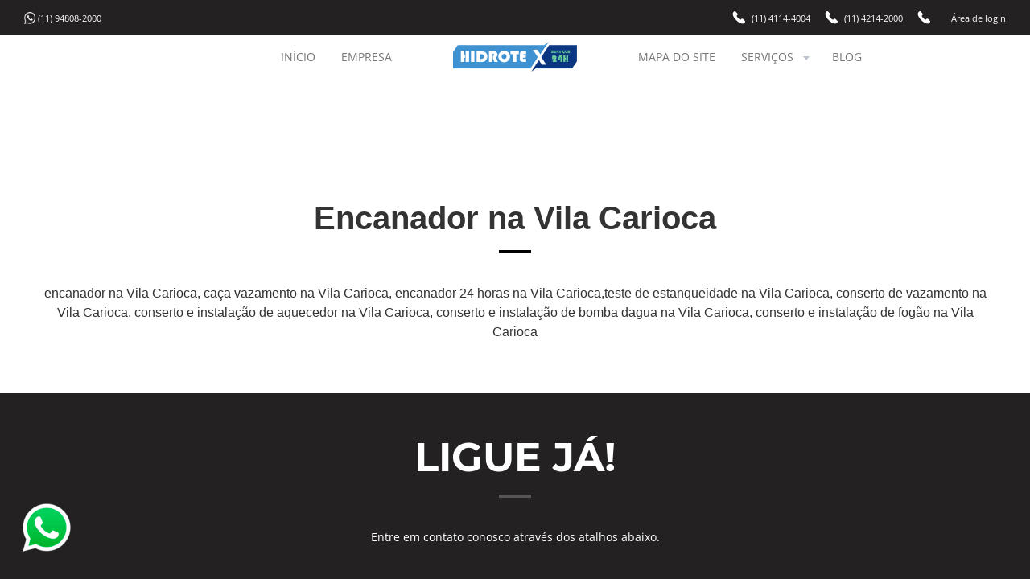

--- FILE ---
content_type: text/html; charset=UTF-8
request_url: https://servicos24hs.com/encanador-na-vila-carioca.php
body_size: 5162
content:


<!DOCTYPE html>
<html lang="pt-br">
	<head>
		<meta charset="UTF-8">
		<title>Encanador na Vila Carioca - (11) 5084-3780</title>		
		<meta name="autor" content="Host More Brasil - 24 3112-7076" />
		<meta name="keywords" content="encanador na Vila Carioca, caça vazamento na Vila Carioca, encanador 24 horas na Vila Carioca,teste de estanqueidade na Vila Carioca, conserto de vazamento na Vila Carioca, conserto e instalação de aquecedor na Vila Carioca, conserto e instalação de bomba dagua na Vila Carioca, conserto e instalação de fogão na Vila Carioca" />
		<meta name="description" content="encanador na Vila Carioca, caça vazamento na Vila Carioca, encanador 24 horas na Vila Carioca,teste de estanqueidade na Vila Carioca, conserto de vazamento na Vila Carioca, conserto e instalação de aquecedor na Vila Carioca, conserto e instalação de bomba dagua na Vila Carioca, conserto e instalação de fogão na Vila Carioca" />
		<meta name="viewport" content="width=device-width,initial-scale=1.0,viewport-fit=cover">
		<link rel="shortcut icon" href="images/hidrotex.png" />
		<link rel="stylesheet" href="css/fonts.css" />
		<link rel="stylesheet" href="css/bootstrap.f5h.css" />
		<link rel="stylesheet" href="css/fx.css" />
		<link rel="stylesheet" href="css/custom.css" />
		<link rel="stylesheet" href="css/index.css" />		
	</head>
    <body class="light-page">
		<div id="wrap">
			<nav id="nav-logo-menu-2" class="navbar navbar-expand-lg dark">
    			<div class="container-fluid">
        			<div class="row align-items-center">
            			<div class="col-3 hidden-lg">
             			</div>
            			<div class="col-6 col-lg-2 order-lg-2 text-center">
                  			</a>
            			</div>
            			<div class="col-lg-5 order-lg-1 collapse navbar-collapse main-menu-collapse position-inherit">
                   		<ul class="navbar-text list-inline small">
						<li><img src="images/whats.png" width="3%"> <a href="https://api.whatsapp.com/send?phone=551194808-2000&text=Oi,%20tudo%20bem?%20Estou%20entrando%20em%20contato%20atrav%C3%A9s%20do%20site%20Encanador .net.">(11) 94808-2000</a></li>
                    			
            </ul>
            			</div>
            			<div class="col-lg-5 order-lg-3 collapse navbar-collapse main-menu-collapse justify-content-lg-end">
                			<ul class="navbar-text list-inline small">
                    			<li class=""><svg xmlns="http://www.w3.org/2000/svg" height="16px" viewBox="0 0 16 16" width="16" class="icon icon-pos-left svg-default"><path d="m.99052845 1.73676599.56361347-.56361348 4.14772049 4.14772049c-.5530294.5530294 0 1.6590882 1.6590882 3.31817639 1.65908819 1.65908821 2.76514699 2.21211761 3.31817639 1.65908821l4.1477205 4.1477205-.5635607.5635607.0000123.0000123c-.1832569.1832569-.4220376.3006747-.6790607.3339206-2.6541817.3433184-5.55815505-1.061905-8.71192009-4.21567-3.15372572-3.15372574-4.55895333-6.05766601-4.21568285-8.71182085l-.00003523-.00000455c.03324308-.25703422.1506638-.4958259.33392822-.67909031zm.56361347-.56361348.8295441-.82954409c.45814456-.45814456 1.20094364-.45814456 1.6590882 0l2.48863229 2.48863229c.45814455.45814455.45814455 1.20094364 0 1.65908819l-.8295441.8295441zm9.12498508 9.12498509.8295441-.82954411c.4581446-.45814455 1.2009436-.45814455 1.6590882 0l2.4886323 2.48863231c.4581445.4581445.4581445 1.2009436 0 1.6590882l-.8295441.8295441z" fill-rule="evenodd"></path></svg><a href="tel:4114-4004">(11) 4114-4004</a></li>
                    			<li class=""><svg xmlns="http://www.w3.org/2000/svg" height="16px" viewBox="0 0 16 16" width="16" class="icon icon-pos-left svg-default"><path d="m.99052845 1.73676599.56361347-.56361348 4.14772049 4.14772049c-.5530294.5530294 0 1.6590882 1.6590882 3.31817639 1.65908819 1.65908821 2.76514699 2.21211761 3.31817639 1.65908821l4.1477205 4.1477205-.5635607.5635607.0000123.0000123c-.1832569.1832569-.4220376.3006747-.6790607.3339206-2.6541817.3433184-5.55815505-1.061905-8.71192009-4.21567-3.15372572-3.15372574-4.55895333-6.05766601-4.21568285-8.71182085l-.00003523-.00000455c.03324308-.25703422.1506638-.4958259.33392822-.67909031zm.56361347-.56361348.8295441-.82954409c.45814456-.45814456 1.20094364-.45814456 1.6590882 0l2.48863229 2.48863229c.45814455.45814455.45814455 1.20094364 0 1.65908819l-.8295441.8295441zm9.12498508 9.12498509.8295441-.82954411c.4581446-.45814455 1.2009436-.45814455 1.6590882 0l2.4886323 2.48863231c.4581445.4581445.4581445 1.2009436 0 1.6590882l-.8295441.8295441z" fill-rule="evenodd"></path></svg><a href="tel:4214-2000">(11) 4214-2000</a></li>
                    			<li class=""><svg xmlns="http://www.w3.org/2000/svg" height="16px" viewBox="0 0 16 16" width="16" class="icon icon-pos-left svg-default"><path d="m.99052845 1.73676599.56361347-.56361348 4.14772049 4.14772049c-.5530294.5530294 0 1.6590882 1.6590882 3.31817639 1.65908819 1.65908821 2.76514699 2.21211761 3.31817639 1.65908821l4.1477205 4.1477205-.5635607.5635607.0000123.0000123c-.1832569.1832569-.4220376.3006747-.6790607.3339206-2.6541817.3433184-5.55815505-1.061905-8.71192009-4.21567-3.15372572-3.15372574-4.55895333-6.05766601-4.21568285-8.71182085l-.00003523-.00000455c.03324308-.25703422.1506638-.4958259.33392822-.67909031zm.56361347-.56361348.8295441-.82954409c.45814456-.45814456 1.20094364-.45814456 1.6590882 0l2.48863229 2.48863229c.45814455.45814455.45814455 1.20094364 0 1.65908819l-.8295441.8295441zm9.12498508 9.12498509.8295441-.82954411c.4581446-.45814455 1.2009436-.45814455 1.6590882 0l2.4886323 2.48863231c.4581445.4581445.4581445 1.2009436 0 1.6590882l-.8295441.8295441z" fill-rule="evenod<li class=""><svg xmlns="http://www.w3.org/2000/svg" height="16px" viewBox="0 0 16 16" width="16" class="icon icon-pos-left svg-default"><path d="m.99052845 1.73676599.56361347-.56361348 4.14772049 4.14772049c-.5530294.5530294 0 1.6590882 1.6590882 3.31817639 1.65908819 1.65908821 2.76514699 2.21211761 3.31817639 1.65908821l4.1477205 4.1477205-.5635607.5635607.0000123.0000123c-.1832569.1832569-.4220376.3006747-.6790607.3339206-2.6541817.3433184-5.55815505-1.061905-8.71192009-4.21567-3.15372572-3.15372574-4.55895333-6.05766601-4.21568285-8.71182085l-.00003523-.00000455c.03324308-.25703422.1506638-.4958259.33392822-.67909031zm.56361347-.56361348.8295441-.82954409c.45814456-.45814456 1.20094364-.45814456 1.6590882 0l2.48863229 2.48863229c.45814455.45814455.45814455 1.20094364 0 1.65908819l-.8295441.8295441zm9.12498508 9.12498509.8295441-.82954411c.4581446-.45814455 1.2009436-.45814455 1.6590882 0l2.4886323 2.48863231c.4581445.4581445.4581445 1.2009436 0 1.6590882l-.8295441.8295441z" d"></path></svg><a href="tel:4112-9000">(11) 4112-9000</a></li>
                    			<li class=""><i class="fa fa-user"></i><a href="/blog/painel"> Área de login</a></li>
                			</ul>
            			</div>
        			</div>
    			</div>
    			<div class="bg-wrap">
        			<div class="bg"></div>
    			</div>
			</nav> 
			<nav id="nav-megamenu-logo-text" class="navbar navbar-expand-lg light">
    			<div class="container-fluid">
        			<div class="row align-items-center">
            			<div class="col-3 hidden-lg">
                			<button class="navbar-toggler collapsed" type="button" data-toggle="collapse" data-target=".main-menu-collapse" aria-controls="navbarMenuContent" aria-expanded="false" aria-label="Toggle navigation"><span class="icon-bar"></span><span class="icon-bar"></span><span class="icon-bar"></span></button>
            			</div>
            			<div class="col-6 col-lg-2 order-lg-2 text-center">
                			<a class="navbar-brand" href="#">
                    			<img src="images/hidrotex.png" width="300px" alt="Encanador na Vila Carioca" class="mw-100">
                			</a>
            			</div>
            			<div class="col-lg-5 order-lg-1 collapse navbar-collapse main-menu-collapse justify-content-lg-end">
                			<ul class="navbar-nav mb-0">
                    			<li class="nav-item active">
                        			<a class="nav-link" href="index.php">INÍCIO</a>
                    			</li>
                    			<li class="nav-item">
                        			<a class="nav-link" href="empresa.php">EMPRESA</a>
                    			</li>
                    		
                    			
                			</ul>
            			</div>
            			<div class="col-lg-5 order-lg-3 collapse navbar-collapse main-menu-collapse">
                 			<ul class="navbar-nav">
                    		<li class="nav-item">
                        			<a class="nav-link" href="mapa-do-site.php">MAPA DO SITE</a>
                    			</li>
							<li class="nav-item">
                        			<a class="nav-link sub-menu-link" href="#">SERVIÇOS<svg xmlns="http://www.w3.org/2000/svg" height="16" viewBox="0 0 16 16" width="16" class="icon icon-pos-right svg-secondary"><path d="m8 11 4-5h-8z" fill-rule="evenodd"></path></svg></a>
                        			<ul class="sub-menu bg-default">
										   <li><a href="encanador.php">ENCANADOR</a></li>
										<li><a href="eletricista-e-ar-condicionado.php">ELETRICISTA & AR CONDICIONADO</a></li>
										<li><a href="dedetizadora.php">DEDETIZADORA</a></li>
										<li><a href="desentupidora-e-hidrojateamento.php">DESENTUPIDORA & HIDROJATEAMENTO</a></li>
										<li><a href="telhadista.php">TELHADISTA</a></li>
                        			</ul>
                    			</li>
                    			<li class="nav-item">
                        			<a class="nav-link" href="/blog">BLOG</a>
                    			</li>
                			</ul>
             			</div>
        			</div>
    			</div>
    			<div class="bg-wrap">
        			<div class="bg"></div>
    			</div>
			</nav>
				<div class="tudo text1">	<h1 class=""><strong>Encanador na Vila Carioca</strong></h1>
                			<svg xmlns="http://www.w3.org/2000/svg" height="20" viewBox="0 0 40 20" width="40" class="svg-secondary mb-30"><path d="m0 8h40v4h-40z" fill-rule="evenodd"></path></svg>
<p>
encanador na Vila Carioca, caça vazamento na Vila Carioca, encanador 24 horas na Vila Carioca,teste de estanqueidade na Vila Carioca, conserto de vazamento na Vila Carioca, conserto e instalação de aquecedor na Vila Carioca, conserto e instalação de bomba dagua na Vila Carioca, conserto e instalação de fogão na Vila Carioca
</p>                			
<br><br>
							</div><section id="desc-img-text" class="pt-75 pb-75 pt-md-50 pb-md-50 dark">
    			<div class="container">
             		<h2><b><center>LIGUE JÁ!</center></b></h2><center><svg xmlns="http://www.w3.org/2000/svg" height="20" viewBox="0 0 40 20" width="40" class="svg-secondary mb-30"><path d="m0 8h40v4h-40z" fill-rule="evenodd"></path></svg></center><span><center>Entre em contato conosco através dos atalhos abaixo.</center></span><br><br>
					<div class="row">
            			<div class="col-md-3">
                			<div>
                    		<a href="tel:114114-4004 ">	<img src="images/telefone1.png" width="300"  class="btn imageclass" alt="Encanador na Vila Carioca"></a>
                     			</p>
                			</div>
            			</div>
            			<div class="col-md-3">
                			<div>
                    			<a href="tel:114214-2000 "><img src="images/telefone2.png" width="300" class="btn imageclass" alt="Encanador na Vila Carioca"></a>
                 			</div>
            			</div>
            			<div class="col-md-3">
                			<div>
                    			<a href="tel:114112-9000"><img src="images/telefone3.png" width="300"  class="btn imageclass" alt="Encanador na Vila Carioca"></a>
                  			</div>
            			</div>
            			<div class="col-md-3">
                			<div>
                    			<a href="https://api.whatsapp.com/send?phone=551194808-2000&text=Oi,%20tudo%20bem?%20Estou%20entrando%20em%20contato%20atrav%C3%A9s%20do%20site%20Encanador .net."><img src="images/whats1.png" width="300"  class="btn imageclass" alt="Encanador na Vila Carioca"></a>
                 			</div>
            			</div>
        			</div>	 
					             		
					 

     			 
    			</div>
    			<div class="bg-wrap">
        			<div class="bg"></div>
    			</div>
			</section><section id="desc-img-text" class="pt-75 pb-75 pt-md-50 pb-md-50 light">
    	
		<!-- INÍCIO BASE 1 -->
		
			<br><br><div class="container">
        			<div class="row align-items-center">
            			<div class="col-md-7">
                			<div class="content-box">
                    		<center>	<img alt="img" class="mw-100 mb-50 mb-lg-0 shadow" width="400px" alt="Encanador na Vila Carioca" src="images/img1.jpg"></center>
                 			</div>
            			</div>
            			<div class="col-md-5 ml-auto">
                			<h3 class=""><strong>Encanador na Vila Carioca</strong></h3>
                			<svg xmlns="http://www.w3.org/2000/svg" height="20" viewBox="0 0 40 20" width="40" class="svg-secondary mb-30"><path d="m0 8h40v4h-40z" fill-rule="evenodd"></path></svg>
                			<p class="mb-50">
Nossa empresa presta serviço 24hs de Encanador na Vila Carioca, Desentupidora na Vila Carioca, Hidrojateamento na Vila Carioca,  Eletricista na Vila Carioca, Dedetizadora, Telhadista na Vila Carioca, Conserto de 
ar condicionado na Vila Carioca e outros serviços atuamos em todo estado na Vila Carioca, temos profissionais qualificados para pronto atendimento na Vila Carioca, aceitamos diversas 
modalidades de pagamento como cheque, cartão, dinheiro e transferência bancariam, temos tradição há mais de 50 anos prestando serviços.

							
						</p>
                			<div class="inline-group-x2">
                 			</div>
            			</div>   
					     <br><br>   

</div> 

<!-- FINAL BASE 1 -->

 	
		<!-- INÍCIO BASE 1 -->
<br><br><br><div class="container">
        			<div class="row align-items-center">
            			<div class="col-md-7">
                			<div class="content-box">
                    		<center>	<img alt="img" class="mw-100 mb-50 mb-lg-0 shadow" width="400px" alt="Encanador na Vila Carioca" src="images/img2.jpg"></center>
                 			</div>
            			</div>
            			<div class="col-md-5 ml-auto">
                			<h3 class=""><strong>Encanador na Vila Carioca</strong></h3>
                			<svg xmlns="http://www.w3.org/2000/svg" height="20" viewBox="0 0 40 20" width="40" class="svg-secondary mb-30"><path d="m0 8h40v4h-40z" fill-rule="evenodd"></path></svg>
                			<p class="mb-50">
Quando o assunto e Encanador na Vila Carioca, somos a maior empresa especializada em todo tipo de encanamento seja ela pex na Vila Carioca, ppr, pvc, cobre na Vila Carioca, 
ferro, galvanizado, emmety na Vila Carioca, amanco e outros materiais, realizamos todo na Vila Carioca e qualquer tipo de instalação, consertos e reparos em encanamentos 
em geral, contrate hoje mesmo um Encanador na Vila Carioca com a gente!


							
						</p>
                			<div class="inline-group-x2">
                 			</div>
            			</div>  

					     <br><br>   

</div> </div>

<!-- FINAL BASE 1 -->

<!-- INÍCIO BASE 2 -->
				<div class="text1"> 
				<h3><b><br><br>Encanadores Especialistas na Vila Carioca<br><br></b></h3>
				<p>
				Temos serviços 24hs de Encanador na Vila Carioca prestamos todo tipo de construção, instalação e consertos de encanamentos na Vila Carioca, conexões, 
				válvulas de descargas na Vila Carioca, torneiras na Vila Carioca, misturadores na Vila Carioca, caixas acopladas, instalação na Vila Carioca e consertos de bombas de água na Vila Carioca, aquecedores na Vila Carioca, 
				pressurizadores na Vila Carioca e ar condicionado na Vila Carioca veja alguns de nossos serviços prestado na Vila Carioca:

				</p>
				
				</div>
<!-- FINAL BASE 2 -->

<!-- INÍCIO BASE 2 -->
				<div class="text1"> 
				<h3><b><br><br>Caça Vazamentos na Vila Carioca<br><br></b></h3>
				<p>
				Realizamos caça vazamentos de água na Vila Carioca, gás, esgoto na Vila Carioca.

				</p>
				
				</div>
<!-- FINAL BASE 2 -->

<!-- INÍCIO BASE 2 -->
				<div class="text1"> 
				<h3><b><br><br>Vídeo inspeção de vazamentos na Vila Carioca<br><br></b></h3>
				<p>
				Vídeo inspeção em tubulação na Vila Carioca, rede de esgotos e conduítes na Vila Carioca.

				</p>
				
				</div>
<!-- FINAL BASE 2 -->

<!-- INÍCIO BASE 2 -->
				<div class="text1"> 
				<h3><b><br><br>Detecção de Vazamento na Vila Carioca<br><br></b></h3>
				<p>
				Detecção de vazamentos com geofone na Vila Carioca ou scanner de parede.

				</p>
				
				</div>
<!-- FINAL BASE 2 -->

<!-- INÍCIO BASE 2 -->
				<div class="text1"> 
				<h3><b><br><br>Vídeo inspeção de rede de esgoto na Vila Carioca<br><br></b></h3>
				<p>
				Vídeo inspeção de esgotos com equipamentos boroscópio na Vila Carioca.

				</p>
				
				</div>
<!-- FINAL BASE 2 -->

<!-- INÍCIO BASE 2 -->
				<div class="text1"> 
				<h3><b><br><br>Caça vazamentos na Vila Carioca<br><br></b></h3>
				<p>
				Caça vazamento  na Vila Carioca para todo e qualquer tipo de tubulação.
				</p>
				
				</div>
<!-- FINAL BASE 2 -->

<!-- INÍCIO BASE 2 -->
				<div class="text1"> 
				<h3><b><br><br>Higienização de Caixa d"água na Vila Carioca<br><br></b></h3>
				<p>
				Higienização e desinfeção na Vila Carioca de todo tipo de caixa de água na Vila Carioca.

				</p>
				
				</div>
<!-- FINAL BASE 2 -->

<!-- INÍCIO BASE 2 -->
				<div class="text1"> 
				<h3><b><br><br>Limpeza de Caixa d"água na Vila Carioca<br><br></b></h3>
				<p>
				Limpeza de caixa d"água na Vila Carioca e reservatórios emitimos certificado de garantia.

				</p>
				
				</div>
<!-- FINAL BASE 2 -->

<!-- INÍCIO BASE 2 -->
				<div class="text1"> 
				<h3><b><br><br>Vazamento de gás na Vila Carioca<br><br></b></h3>
				<p>
				Eliminamos e consertamos todo tipo de vazamento de gás na Vila Carioca.

				</p>
				
				</div>
<!-- FINAL BASE 2 -->

<!-- INÍCIO BASE 2 -->
				<div class="text1"> 
				<h3><b><br><br>Vazamento de piscina na Vila Carioca<br><br></b></h3>
				<p>
				Realizamos localização e consertos de vazamentos de piscinas na Vila Carioca.

				</p>
				
				</div>
<!-- FINAL BASE 2 -->

<!-- INÍCIO BASE 2 -->
				<div class="text1"> 
				<h3><b><br><br>Encanador na Vila Carioca<br><br></b></h3>
				<p>
				Encanador 24 horas na Vila Carioca.

				</p>
				
				</div>
<!-- FINAL BASE 2 -->

<!-- INÍCIO BASE 2 -->
				<div class="text1"> 
				<h3><b><br><br>Reparo de vazamento na Vila Carioca<br><br></b></h3>
				<p>
				Reparos em vazamentos de agua em geral na Vila Carioca.

				</p>
				
				</div>
<!-- FINAL BASE 2 -->

<!-- INÍCIO BASE 2 -->
				<div class="text1"> 
				<h3><b><br><br>Caça vazamentos de gás na Vila Carioca<br><br></b></h3>
				<p>
				Caça vazamento de gás na Vila Carioca. Consertos e instalação em todo tipo de tubulação a gás na Vila Carioca.

				</p>
				
				</div>
<!-- FINAL BASE 2 -->

<!-- INÍCIO BASE 2 -->
				<div class="text1"> 
				<h3><b><br><br>Conserto e instalação de aquecedor na Vila Carioca<br><br></b></h3>
				<p>
				Conserto e instalação de aquecedores Rinnai, Bosch, Sakura, Lorenzetti, Junkers, Cosmopolita, Harmann, Continental, 
				Electrolux, Consul, LG, Cumulus, JMS, Orbis entre outros na Vila Carioca.

				</p>
				
				</div>
<!-- FINAL BASE 2 -->

<!-- INÍCIO BASE 2 -->
				<div class="text1"> 
				<h3><b><br><br>Gasista na Vila Carioca<br><br></b></h3>
				<p>
				Gasistas especializados em conversão de fogão na Vila Carioca, teste de estanqueidade na Vila Carioca, conserto de tubulação a gás na Vila Carioca, 
				retirada de agua em tubulação de gás na Vila Carioca.

				</p>
				
				</div>
<!-- FINAL BASE 2 -->

<!-- INÍCIO BASE 2 -->
				<div class="text1"> 
				<h3><b><br><br>Conserto e instalação de bomba d"água na Vila Carioca<br><br></b></h3>
				<p>
				Consertos e instalação de bombas d’água dancor na Vila Carioca, schneider, albacete, igui, jacuzzi na Vila Carioca, mark, ksb, abs, sulzer, nautiluz na Vila Carioca, darka, 
				thebe, Ferrari etc na Vila Carioca.

				</p>
				
				</div>
<!-- FINAL BASE 2 -->

<!-- INÍCIO BASE 2 -->
				<div class="text1"> 
				<h3><b><br><br>Conserto e instalação de pressurizador na Vila Carioca<br><br></b></h3>
				<p>
				Conserto e instalação de pressurizadores na Vila Carioca rowa, syllent, leão, dancor, famac, ksb, spv, clímax, mark, darka, schneider, sulzer, 
				jacuzzi, entre outras marcas na Vila Carioca.

				</p>
				
				</div>
<!-- FINAL BASE 2 -->

<!-- INÍCIO BASE 2 -->
				<div class="text1"> 
				<h3><b><br><br>Conserto e instalação de fogão na Vila Carioca<br><br></b></h3>
				<p>
				Consertos e instalação de fogão na Vila Carioca brastemp, bosch, consul, continental, dako, electrolux, ge, lg, samsung , amana, ariston, 
				bertazzoni, bauknecht, dcs, frigidaire, ge monogram, gaggenau, jenn-air, miele, maytag, sub-zero, smeg, thermador, viking, 
				kenmore, kitchenaid, kelvinator e whirlpool.

				</p>
				
				</div>
<!-- FINAL BASE 2 -->

				 
				                       
         						
						</p>
                         
         						
										</div>  
    			</div>
    			<div class="bg-wrap">
        			<div class="bg"></div>
    			</div>
			</section> <footer id="footer-twitter-img" class="pt-75 pb-30 dark">
    			<div class="container">
        			<div class="row">
            			<div class="col-md-6 col-lg-3 mb-50">
                			<h4 class="mb-20"><strong>NAVEGAR</strong></h4>
                			<ul class="list-unstyled padding-list">
                    			  <li><a href="/index.php"><span>INÍCIO</span></a></li>
                <li><a href="empresa.php"><span>EMPRESA</span></a></li>
                <li><a href="/mapa-do-site.php"><span>MAPA SITE</span></a></li>
                <li><a href="/blog"><span>BLOG</span></a></li>
                			
                			</ul>
            			</div>
            			<div class="col-md-6 col-lg-3 mb-50">
                			<h4 class="mb-20"><strong>CONTATO</strong></h4>
                			<ul class="list-unstyled padding-list">
                    			 <li>
                                		  <i class="icon-telephone icon-position-left"></i><a href="tel:114114-4004">(11) 4114-4004</a>
                            			</li>
                            			<li>
                                			  <i class="icon-telephone icon-position-left"></i><a href="tel:114214-2000">(11) 4214-2000</a>
                            			</li><li>
                                			  <i class="icon-telephone icon-position-left"></i><a href="tel:114112-9000">(11) 4112-9000</a>
                            			</li>
                            			<li>
                                		  <i class="icon-whatsapp icon-position-left"></i><a href="https://api.whatsapp.com/send?phone=551194808-2000&text=Oi,%20tudo%20bem?%20Estou%20entrando%20em%20contato%20atrav%C3%A9s%20do%20site%20Encanador .net.">(11) 94808-2000</a>
                            			</li>
                            			<li>
                                			 <img src="images/mail2.png" alt="Desratização" width="20"> <a href="mailto:andeson1978.anselmo@gmail.com">E-mail</a>
									    </li>

                			</ul>
            			</div>
            			<div class="col-md-6 col-lg-3 mb-50">
						<h4 class="mb-20"><strong>SITEMAP</strong></h4>
							<span><a href="/sitemap.xml">SITEMAP XML</a></span>
            			</div>
            			<div class="col-md-6 col-lg-3 mb-50"><br><br><br><br>
                	<a href="https://Encanador .net"><img class="mw-100" alt="hidrotex" width="300px" src="images/hidrotex.png"></a>

            			</div>
        			</div>
    			</div>
    			<div class="bg-wrap">
        			<div class="bg"></div>
    			</div>
			</footer><footer id="footer-logo-text-img" class="pt-30 pb-30 text-center dark">
    			<div class="container">
        			<div class="row align-items-center">
            			<div class="col-md order-md-2">
                			<ul class="list-unstyled list-justify padding-list mb-20 mb-md-0">
                    			
                			</ul>
            			</div>
            			<div class="col-md-auto order-md-3">
                			                                    		Desenvolvido por <a href="https://www.hostmore.com.br">	<img class="mw-100 mt-30 mt-md-0 text-left" src="images/hostmore.png" height="90px" alt="Host More Brasil"></a>

            			</div>
            			<div class="col-md-auto order-md-1">
 <p>© Todos os direitos reservados a <a href="https://servicos24hs.com/">Encanador na Vila Carioca</a></p>
            			</div>
        			</div>
    			</div>
    			<div class="bg-wrap">
        			<div class="bg"></div>
    			</div>
			</footer>
		</div>
		<footer></footer>
		<div class="modal-container"></div>
		<script src="https://maps.googleapis.com/maps/api/js?key=AIzaSyCByts0vn5uAYat3aXEeK0yWL7txqfSMX8"></script>
		<script src="https://cdnjs.cloudflare.com/ajax/libs/popper.js/1.11.0/umd/popper.min.js"></script>
 		<script src="js/jquery-2.1.4.min.js"></script>
		<script src="js/bootstrap.min.js"></script>
		<script src="js/twitterFetcher.js"></script>
		<script src="js/custom.js"></script>
<script src="js/index.js"></script>
	<style>
.whatsapp {
    position: fixed;
    top: 85%;
    left: 1%;
    padding: 10px;
    z-index: 10000000;
}
</style>
<div>
    <a href="https://api.whatsapp.com/send?phone=551194808-2000&text=Olá! Deixe seu nome, telefone, endereço e serviço a ser realizado que estaremos retornando dentro de minutos, em caso de emergência ou queira falar agora com nossos profissionais ligue: 11-4112-9000 / 11-4214-2000 agradecemos seu contato!" 
       target="_blank">
       <img  class="whatsapp" src="/images/whatsapp.png" alt="WhatsApp Hidrotex"/>
    </a>
</div>	
</body>
</html>



--- FILE ---
content_type: text/css
request_url: https://servicos24hs.com/css/fonts.css
body_size: 208
content:
@font-face {
	font-family: 'Montserrat';
	src: url('../fonts/Montserrat/Montserrat-Bold.ttf') format('truetype');
	font-weight: 700;
	font-style: normal;
}

@font-face {
	font-family: 'Montserrat';
	src: url('../fonts/Montserrat/Montserrat-ExtraLight.ttf') format('truetype');
	font-weight: 200;
	font-style: normal;
}

@font-face {
	font-family: 'Montserrat';
	src: url('../fonts/Montserrat/Montserrat-Light.ttf') format('truetype');
	font-weight: 300;
	font-style: normal;
}

@font-face {
	font-family: 'Montserrat';
	src: url('../fonts/Montserrat/Montserrat-Regular.ttf') format('truetype');
	font-weight: 400;
	font-style: normal;
}

@font-face {
	font-family: 'OpenSans';
	src: url('../fonts/Open_Sans/OpenSans-Bold.ttf') format('truetype');
	font-weight: 700;
	font-style: normal;
}

@font-face {
	font-family: 'OpenSans';
	src: url('../fonts/Open_Sans/OpenSans-Light.ttf') format('truetype');
	font-weight: 300;
	font-style: normal;
}

@font-face {
	font-family: 'OpenSans';
	src: url('../fonts/Open_Sans/OpenSans-Regular.ttf') format('truetype');
	font-weight: 400;
	font-style: normal;
}

